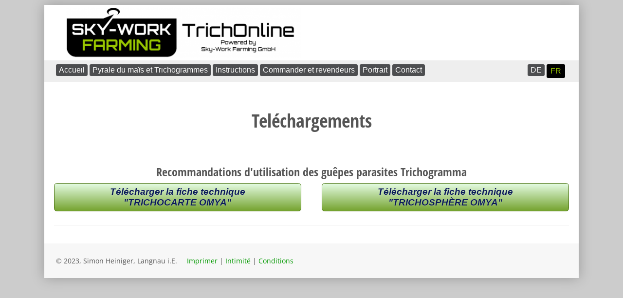

--- FILE ---
content_type: text/html; charset=UTF-8
request_url: https://www.trichonline.ch/fr/telechargements/
body_size: 3293
content:
<!DOCTYPE html>
<!--[if IE 7 ]>    <html class="ie7" dir="ltr" xml:lang="fr" lang="fr" xmlns:fb="http://ogp.me/ns/fb#"> <![endif]-->
<!--[if IE 8 ]>    <html class="ie8" dir="ltr" xml:lang="fr" lang="fr" xmlns:fb="http://ogp.me/ns/fb#"> <![endif]-->
<!--[if IE 9 ]>    <html class="ie9" dir="ltr" xml:lang="fr" lang="fr" xmlns:fb="http://ogp.me/ns/fb#"> <![endif]-->
<!--[if (gt IE 9)|!(IE)]><!--> <html dir="ltr" xml:lang="fr" lang="fr"> <!--<![endif]-->
<head>
	<meta charset="utf-8"/>
	<title>Téléchargements - trichonline</title>

	<base href="https://www.trichonline.ch/"/>

	<meta http-equiv="content-type" content="text/html; charset=UTF-8"/>
    
	<meta name="viewport" content="width=device-width, initial-scale=1.0">

	<!--[if lte IE 7]>
	<link href="https://d22q34vfk0m707.cloudfront.net/incms_core/5.2512.2/incms_web/base/styles/patches/iehacks.css" rel="stylesheet" type="text/css" />
	<![endif]-->

	<!--[if lt IE 9]>
	<script src="https://d22q34vfk0m707.cloudfront.net/incms_core/5.2512.2/incms_web/base/scripts/google_html5.js"></script>
	<![endif]-->

<meta property="og:title" content="Téléchargements"/>
<meta property="og:description" content=""/>
<meta property="og:url" content="https://www.trichonline.ch/fr/telechargements/"/>
<meta name="generator" content="inCMS v5.2512.2"/>
<link rel="alternate" hreflang="de" href="https://www.trichonline.ch/downloads/"/><link rel="alternate" hreflang="fr" href="https://www.trichonline.ch/fr/telechargements/"/><link rel="stylesheet" type="text/css" href="https://d31wnqc8djrbnu.cloudfront.net/api/css?family=Open+Sans+Condensed:700,regular|Open+Sans:regular,700">
<link rel="stylesheet" type="text/css" href="https://d22q34vfk0m707.cloudfront.net/incms_core/5.2512.2/A.vendor,,_components,,_font-awesome,,_css,,_font-awesome.min.css+incms_styles,,_missing_icons.css,Mcc.kJTdPxLmI9.css.pagespeed.cf.km4h14oLw-.css"/>

<link rel="stylesheet" type="text/css" href="incms_files/pagecache/A.css_14a77e15f9da1c11f6dda77fb3c6e6bc.css.pagespeed.cf.j9ANEfX64x.css">

</head>
<body class="wide onecol view-normal page-94 lang-fr global_banner_global_footer">


<div class="ym-wrapper">
	<div class="ym-wbox">
		<header class="header">
			<div class="header_wrap">
				<div class="global_banner_wrap">
	
	<div style="height:5px"></div>	
	

	<div class="ym-grid equal-grid linearize-level-2">
	
		<div class="ym-gl" style="width: -1%; padding-right: 4%;">
			<div class="ym-gbox">
				
			</div>
		</div>
	
		<div class="ym-gl" style="width: 45%; padding-right: 4%;">
			<div class="ym-gbox">
				
<div class="image no-border" style="text-align: left;">

<a href="fr/" target="_self" rel="">
<img class="no-border flexible" src="incms_files/filebrowser/cache/xLogo-Sky-Work-Farming-V4-TrichOnline_2_19733498a4d2f7ec7184f8d12739e2be.png.pagespeed.ic.azA5lNCh-h.webp" alt="TrichOnline - Trichogramma online bestellen und mit der Drohne ausbringen lassen" title="TrichOnline - Trichogramma online bestellen" id="98"/>

</a>

</div>

			</div>
		</div>
	
		<div class="ym-gl" style="width: 45%; padding-right: 4%;">
			<div class="ym-gbox">
				
			</div>
		</div>
	
		<div class="ym-gr" style="width: -1%; margin: 0;">
			<div class="ym-gbox">
				
			</div>
		</div>
	
	</div>

	
	<div style="height:5px"></div>	
	
</div>
				<div class="specific_banner_wrap"></div>
			</div>
		</header>
		<nav id="nav">
			<div class="ym-hlist linearize-level-1">
				<div id="nav-trigger">
					<span>Menu&nbsp;<div class="border-menu"></div></span>
				</div>
				<ul id="topmenu"><li class="menu-accueil first"><a class="menu-accueil first" href="fr/" target="_self">Accueil</a></li><li class="menu-pyrale-du-mais-et-trichogrammes hassub"><a class="menu-pyrale-du-mais-et-trichogrammes hassub" href="fr/pyrale-du-mais-et-trichogrammes/" target="_self">Pyrale du maïs et Trichogrammes</a></li><li class="menu-instructions"><a class="menu-instructions" href="fr/instructions/" target="_self">Instructions</a></li><li class="menu-commander-et-revendeurs"><a class="menu-commander-et-revendeurs" href="fr/commander-et-revendeurs/" target="_self">Commander et revendeurs</a></li><li class="menu-portrait"><a class="menu-portrait" href="fr/portrait/" target="_self">Portrait</a></li><li class="menu-contact last"><a class="menu-contact last" href="fr/contact/" target="_self">Contact</a></li></ul>
				<div id="menulangtop"><ul><li onclick="$.cookie('incms_lid', 1)" class="first"><a href="/downloads/" class="">DE</a></li><li onclick="$.cookie('incms_lid', 2)" class="active last"><a href="/fr/telechargements/" class="active">FR</a></li></ul></div>
			</div>
		</nav>
		<div id="main">
			<div class="ym-column linearize-level-1">
				<div class="ym-col1">
					<div class="ym-cbox">
						
	
	<br/><br/>	
	
<h1 style="text-align: center;">Tel&eacute;chargements</h1>
	
	<br/><br/>	
	

	
	<hr/>	
	
<h3 style="text-align: center;">Recommandations d'utilisation des gu&ecirc;pes parasites Trichogramma</h3>
	<div class="ym-grid equal-grid linearize-level-2">
	
		<div class="ym-g50 ym-gl">
			<div class="ym-gbox">
				
<div class="incms-button-container" style="text-align: left;">
	<div class="incms-button incms-button-button3" style="">
		<a href="TrichoCarte_f.pdf" target="_blank" rel="nofollow">T&eacute;l&eacute;charger la fiche technique<br/>"TRICHOCARTE OMYA"</a>
	</div>
</div>

			</div>
		</div>
	
		<div class="ym-g50 ym-gr">
			<div class="ym-gbox">
				
<div class="incms-button-container" style="text-align: left;">
	<div class="incms-button incms-button-button3" style="">
		<a href="TrichoSphere.pdf" target="_blank" rel="nofollow">T&eacute;l&eacute;charger la fiche technique<br/>"TRICHOSPH&Egrave;RE OMYA"</a>
	</div>
</div>

			</div>
		</div>
	
	</div>

	
	<hr/>	
	

					</div>
				</div>
			</div>
		</div>
		<footer class="footer">
			<div class="footer_wrap">
				<div class="footer_content"><p>&copy; 2023, Simon Heiniger, Langnau i.E. &nbsp;&nbsp; &nbsp;<a href="fr/impressum/">Imprimer</a> | <a href="fr/intimite/">Intimit&eacute;</a> | <a href="fr/conditions/">Conditions</a><!--| <a href="fr/intimite/">Datenschutz</a> | <a href="fr/conditions/">Haftungsausschluss</a> --></p></div>
				<div class="footer_specific_content"></div>
				
				<div id="menulangbottom"><ul><li onclick="$.cookie('incms_lid', 1)" class="first"><a href="/downloads/" class="">DE</a></li><li onclick="$.cookie('incms_lid', 2)" class="active last"><a href="/fr/telechargements/" class="active">FR</a></li></ul></div>
			</div>
			<div class="clear"></div>
		</footer>
	</div>
</div>
<div class="footerbottom ym-wrapper">
	<div class="footerbottom_content">
	
	<br/>	
	
</div>
	<div class="footerbottom_specific_content"></div>
</div>

<div class="background-image"><img src="[data-uri]" alt="empty" border="0"/></div>

<script type="text/javascript" src="incms_files/pagecache/js_5cb984ac749f2e4ec39b4f3718b9b961.js.pagespeed.jm.0el99qFHf7.js"></script>
<script type="text/javascript">//<![CDATA[
if(!window.Ext)Ext={};Ext.inCMS={"lang":"fr","dataUrl":"\/index.php?redirect=ajax.php","dataUrlNoCache":"\/__cdnbypass\/?redirect=ajax.php","php_self":"\/index.php","webpath_site":"https:\/\/d22q34vfk0m707.cloudfront.net\/incms_core\/5.2512.2\/","webpath_nocdn_site":"\/incms_core\/5.2512.2\/","webpath_scripts":"https:\/\/d22q34vfk0m707.cloudfront.net\/incms_core\/5.2512.2\/incms_scripts\/","webpath_resources":"https:\/\/d22q34vfk0m707.cloudfront.net\/incms_core\/5.2512.2\/incms_styles\/resources\/","status":{"custtitle":"trichonline","version":"5.2512.2"},"chooser":{"dataUrl":"\/index.php?redirect=ajax.php&classname=ext_ux_chooser&classpath=incms_scripts\/ext.ux.chooser\/class.ext.ux.chooser.php"},"links":{"dataUrl":"\/index.php?redirect=ajax.php&classname=ext_ux_links&classpath=incms_scripts\/ext.ux.links\/class.ext.ux.links.php"},"layout":{"dataUrl":"\/index.php?redirect=ajax.php&classname=layout&classpath=incms_scripts\/layout\/class.layout.php"},"labels":[],"authenticated":false,"userdata":null,"cfRequest":true,"website":{"timezone":"Europe\/Zurich","dateformat":"d.m.Y"},"incmsclient":{"dataUrl":"\/index.php?redirect=ajax.php&classname=incmsclient&classpath=incms_scripts\/incmsclient\/class.incmsclient.php","dataUrlNoCache":"\/__cdnbypass\/\/index.php?redirect=ajax.php&classname=incmsclient&classpath=incms_scripts\/incmsclient\/class.incmsclient.php"},"tkn":false,"br":{"1048":{"niche":true,"dataUrl":"\/?redirect=ajax.php&classpath=incms_modules\/br\/br.php&classname=br&classuid=1048","dataUrlNoCache":"\/__cdnbypass\/?redirect=ajax.php&classpath=incms_modules\/br\/br.php&classname=br&classuid=1048"},"1049":{"niche":true,"dataUrl":"\/?redirect=ajax.php&classpath=incms_modules\/br\/br.php&classname=br&classuid=1049","dataUrlNoCache":"\/__cdnbypass\/?redirect=ajax.php&classpath=incms_modules\/br\/br.php&classname=br&classuid=1049"},"1053":{"niche":true,"dataUrl":"\/?redirect=ajax.php&classpath=incms_modules\/br\/br.php&classname=br&classuid=1053","dataUrlNoCache":"\/__cdnbypass\/?redirect=ajax.php&classpath=incms_modules\/br\/br.php&classname=br&classuid=1053"},"1054":{"niche":true,"dataUrl":"\/?redirect=ajax.php&classpath=incms_modules\/br\/br.php&classname=br&classuid=1054","dataUrlNoCache":"\/__cdnbypass\/?redirect=ajax.php&classpath=incms_modules\/br\/br.php&classname=br&classuid=1054"},"774":{"niche":true,"dataUrl":"\/?redirect=ajax.php&classpath=incms_modules\/br\/br.php&classname=br&classuid=774","dataUrlNoCache":"\/__cdnbypass\/?redirect=ajax.php&classpath=incms_modules\/br\/br.php&classname=br&classuid=774"},"775":{"niche":true,"dataUrl":"\/?redirect=ajax.php&classpath=incms_modules\/br\/br.php&classname=br&classuid=775","dataUrlNoCache":"\/__cdnbypass\/?redirect=ajax.php&classpath=incms_modules\/br\/br.php&classname=br&classuid=775"},"314":{"niche":true,"dataUrl":"\/?redirect=ajax.php&classpath=incms_modules\/br\/br.php&classname=br&classuid=314","dataUrlNoCache":"\/__cdnbypass\/?redirect=ajax.php&classpath=incms_modules\/br\/br.php&classname=br&classuid=314"}},"text":{"1047":{"niche":true,"dataUrl":"\/?redirect=ajax.php&classpath=incms_modules\/text\/text.php&classname=text&classuid=1047","dataUrlNoCache":"\/__cdnbypass\/?redirect=ajax.php&classpath=incms_modules\/text\/text.php&classname=text&classuid=1047"},"1058":{"niche":true,"dataUrl":"\/?redirect=ajax.php&classpath=incms_modules\/text\/text.php&classname=text&classuid=1058","dataUrlNoCache":"\/__cdnbypass\/?redirect=ajax.php&classpath=incms_modules\/text\/text.php&classname=text&classuid=1058"},"228":{"niche":true,"dataUrl":"\/?redirect=ajax.php&classpath=incms_modules\/text\/text.php&classname=text&classuid=228","dataUrlNoCache":"\/__cdnbypass\/?redirect=ajax.php&classpath=incms_modules\/text\/text.php&classname=text&classuid=228"}},"raster":{"1051":{"niche":true,"dataUrl":"\/?redirect=ajax.php&classpath=incms_modules\/raster\/raster.php&classname=raster&classuid=1051","dataUrlNoCache":"\/__cdnbypass\/?redirect=ajax.php&classpath=incms_modules\/raster\/raster.php&classname=raster&classuid=1051"},"303":{"niche":true,"dataUrl":"\/?redirect=ajax.php&classpath=incms_modules\/raster\/raster.php&classname=raster&classuid=303","dataUrlNoCache":"\/__cdnbypass\/?redirect=ajax.php&classpath=incms_modules\/raster\/raster.php&classname=raster&classuid=303"}},"flexi":{"1052":{"niche":true,"dataUrl":"\/?redirect=ajax.php&classpath=incms_modules\/flexi\/flexi.php&classname=flexi&classuid=1052","dataUrlNoCache":"\/__cdnbypass\/?redirect=ajax.php&classpath=incms_modules\/flexi\/flexi.php&classname=flexi&classuid=1052","class":"button3","width":"","alignment":"left","text":"T&eacute;l&eacute;charger la fiche technique<br \/>\"TRICHOCARTE OMYA\"","link":"TrichoCarte_f.pdf","link_target":"_blank","link_rel":"nofollow","flexiType":"button"},"1057":{"niche":true,"dataUrl":"\/?redirect=ajax.php&classpath=incms_modules\/flexi\/flexi.php&classname=flexi&classuid=1057","dataUrlNoCache":"\/__cdnbypass\/?redirect=ajax.php&classpath=incms_modules\/flexi\/flexi.php&classname=flexi&classuid=1057","class":"button3","width":"","alignment":"left","text":"T&eacute;l&eacute;charger la fiche technique<br \/>\"TRICHOSPH&Egrave;RE OMYA\"","link":"TrichoSphere.pdf","link_target":"_blank","link_rel":"nofollow","flexiType":"button"}},"image":{"491":{"niche":true,"dataUrl":"\/?redirect=ajax.php&classpath=incms_modules\/image\/image.php&classname=image&classuid=491","dataUrlNoCache":"\/__cdnbypass\/?redirect=ajax.php&classpath=incms_modules\/image\/image.php&classname=image&classuid=491"}},"editorsettings":{"css":{"wrappers":".\/incms_files\/pagecache\/niche_wrappers_a2cbb642781390e7ba18bd9f19a8baed.css"}},"nichesettings":{"mobilemenu":{"active":true},"stickymenu":{"active":true},"stickyheader":{"active":false},"scrollanchormenu":{"active":false},"mobilebreakpoint":"480"},"lid":2,"uid":94,"edit":false};
//]]></script>
<!-- Matomo -->
<script type="text/javascript">var _paq=_paq||[];_paq.push(['trackPageView']);_paq.push(['enableLinkTracking']);(function(){var u="//piwik.incms.net/";_paq.push(['setTrackerUrl',u+'piwik.php']);_paq.push(['setSiteId','22593']);var d=document,g=d.createElement('script'),s=d.getElementsByTagName('script')[0];g.type='text/javascript';g.async=true;g.defer=true;g.src=u+'piwik.js';s.parentNode.insertBefore(g,s);})();</script>
<!-- End Matomo Code -->

</body>
</html>


<!-- Full Page Cache Hit! -->